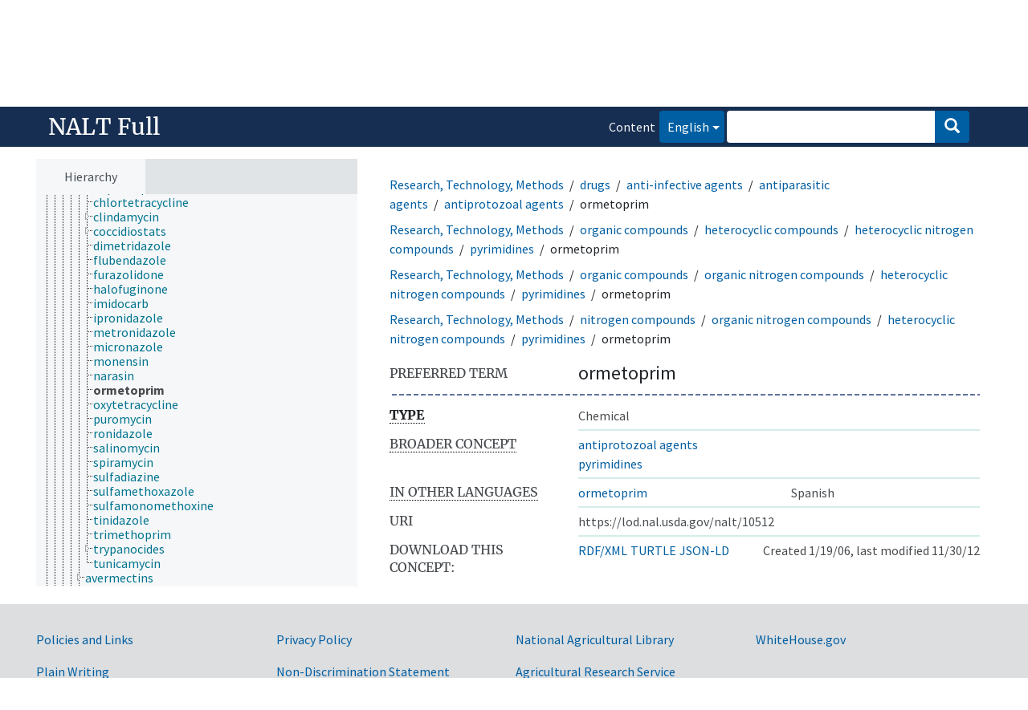

--- FILE ---
content_type: text/html; charset=UTF-8
request_url: https://lod.nal.usda.gov/nalt/en/page/?uri=https%3A//lod.nal.usda.gov/nalt/10512
body_size: 8127
content:
<!DOCTYPE html>
<html dir="ltr" lang="en">
<head>
<base href="https://lod.nal.usda.gov/">
<link rel="shortcut icon" href="nal_theme/images/favicon.ico">
<meta http-equiv="X-UA-Compatible" content="IE=Edge">
<meta http-equiv="Content-Type" content="text/html; charset=UTF-8">
<meta name="viewport" content="width=device-width, initial-scale=1.0">
<meta name="format-detection" content="telephone=no">
<meta name="generator" content="Skosmos 1.0.0" />
<link href="vendor/twbs/bootstrap/dist/css/bootstrap.min.css" media="screen, print" rel="stylesheet" type="text/css">
<link href="vendor/vakata/jstree/dist/themes/default/style.min.css" media="screen, print" rel="stylesheet" type="text/css">
<link href="vendor/davidstutz/bootstrap-multiselect/dist/css/bootstrap-multiselect.min.css" media="screen, print" rel="stylesheet" type="text/css">
<link href="resource/css/fira.css" media="screen, print" rel="stylesheet" type="text/css">
<link href="resource/fontawesome/css/fontawesome.css" media="screen, print" rel="stylesheet" type="text/css">
<link href="resource/fontawesome/css/regular.css" media="screen, print" rel="stylesheet" type="text/css">
<link href="resource/fontawesome/css/solid.css" media="screen, print" rel="stylesheet" type="text/css">
<link href="resource/css/styles.css" media="screen, print" rel="stylesheet" type="text/css">
<link href="nal_theme/css/style.css" rel="stylesheet" type="text/css">

<title>NAL Agricultural Thesaurus: NALT: ormetoprim</title>
</head>
<body class="vocab-nalt">
  <noscript>
    <strong>We're sorry but Skosmos doesn't work properly without JavaScript enabled. Please enable it to continue.</strong>
  </noscript>
  <a id="skiptocontent" href="nalt/en/page/?uri=https%3A//lod.nal.usda.gov/nalt/10512#maincontent">Skip to main content</a>
  <div class="official-website-banner">
    <div class="container">
      <div class="row">
        <div class="official-website-banner__message">
    <img src="nal_theme/images/amflag.jpg" alt="" aria-hidden="true">An official website of the United States government.
    <button class="official-website-banner__trigger">Here&apos;s how you know.</button>
</div>
<div class="official-website-banner__content">
    <div class="content-region content-region__first col-sm-6">
    <svg class="banner-svg" id="dot_gov_icon" data-name="dot gov icon" xmlns="http://www.w3.org/2000/svg" viewBox="0 0 54 54">
        <defs>
            <style>
                .icon-dot-gov-1 {
                    fill: #007faa;
                }

                .icon-dot-gov-2 {
                    fill: none;
                    stroke: #046b99 !important;
                    stroke-miterlimit: 10;
                }
            </style>
        </defs>
        <title>dot gov icon</title>
        <path class="icon-dot-gov-1"
            d="M36.5,20.91v1.36H35.15a0.71,0.71,0,0,1-.73.68H18.23a0.71,0.71,0,0,1-.73-0.68H16.14V20.91l10.18-4.07Zm0,13.57v1.36H16.14V34.48a0.71,0.71,0,0,1,.73-0.68h18.9A0.71,0.71,0,0,1,36.5,34.48ZM21.57,23.62v8.14h1.36V23.62h2.71v8.14H27V23.62h2.71v8.14h1.36V23.62h2.71v8.14h0.63a0.71,0.71,0,0,1,.73.68v0.68H17.5V32.45a0.71,0.71,0,0,1,.73-0.68h0.63V23.62h2.71Z" />
        <circle class="icon-dot-gov-2" cx="27" cy="27.12" r="26" />
    </svg>
    
    <p>
        <strong>Official websites use .gov</strong>
        <br>
        A <strong>.gov</strong> website belongs to an official government organization in the United States.    </p>
    </div>
    <div class="content-region content-region__second col-sm-6">
    <svg class="banner-svg" id="https_icon" data-name="https icon" xmlns="http://www.w3.org/2000/svg" viewBox="0 0 54 54">
        <defs>
            <style>
                .icon-https-1 {
                    fill: #549500;
                }

                .icon-https-2 {
                    fill: none;
                    stroke: #458600;
                    stroke-miterlimit: 10;
                }
            </style>
        </defs>
        <title>https icon</title>
        <path class="icon-https-1"
            d="M34.72,34.84a1.29,1.29,0,0,1-1.29,1.29H20.57a1.29,1.29,0,0,1-1.29-1.29V27.12a1.29,1.29,0,0,1,1.29-1.29H21V23.26a6,6,0,0,1,12,0v2.57h0.43a1.29,1.29,0,0,1,1.29,1.29v7.72Zm-4.29-9V23.26a3.43,3.43,0,0,0-6.86,0v2.57h6.86Z" />
        <circle class="icon-https-2" cx="27" cy="27.12" r="26" />
    </svg>

    <p>
        <strong>Secure .gov websites use HTTPS</strong>
        <br>
        A <strong>lock</strong> ( <span class="icon-lock"><svg xmlns="http://www.w3.org/2000/svg" width="52" height="64" viewBox="0 0 52 64" class="usa-banner__lock-image" role="img" aria-hidden="true"><path fill="#000000" fill-rule="evenodd" d="M26 0c10.493 0 19 8.507 19 19v9h3a4 4 0 0 1 4 4v28a4 4 0 0 1-4 4H4a4 4 0 0 1-4-4V32a4 4 0 0 1 4-4h3v-9C7 8.507 15.507 0 26 0zm0 8c-5.979 0-10.843 4.77-10.996 10.712L15 19v9h22v-9c0-6.075-4.925-11-11-11z"/></svg></span> ) or <strong>https://</strong> means you&apos;ve safely connected to the .gov website. Share sensitive information only on official, secure websites.    </p>
    </div>
</div>

      </div>
    </div>
  </div>
  <div class="topbar-container topbar-white">
    <div class="topbar topbar-white">
      <div class="col-md-6 site-branding clearfix">
    <svg xmlns="http://www.w3.org/2000/svg" viewBox="0 0 147.04 100.58" class="site-branding__usda-logo">
      <defs>
          <style>.usda-logo-1{fill:#004785;}.usda-logo-2{fill:#005941;}</style>
      </defs>
      <g id="Layer_2" data-name="Layer 2">
          <g id="Layer_1-2" data-name="Layer 1">
          <path class="usda-logo-1" d="M33.36,4.09l-.19,25.36c0,10.54-6.26,14.63-14.69,14.63C11.22,44.08,2,40.86,2,29.88V4.09A3.16,3.16,0,0,0,0,1.3H11.9A3.11,3.11,0,0,0,10,4.09v26c0,4.34,1.49,10.48,9.55,10.48,7.38,0,10-4.84,10-11L29.45,4.09A3,3,0,0,0,27.78,1.3H35A3,3,0,0,0,33.36,4.09Z"/>
          <path class="usda-logo-1" d="M50.15,44.08a26.37,26.37,0,0,1-11.9-3l-.31-10.48c1.18,4.4,4.9,10.23,11.35,10.23,6.13,0,8-4.4,8-7.44,0-6-5.39-6.76-11-9.8s-8.19-6.51-8.19-11.22C38.06,4,45.94.62,51.58.62a19.92,19.92,0,0,1,9.36,2.29l.31,9.18c-.87-3.29-4.4-8.25-10.35-8.25-4.72,0-6.58,3.29-6.58,6,0,3.78,2.67,5.2,8.5,7.87S64.6,22.44,64.6,31.06C64.6,38.81,57.78,44.08,50.15,44.08Z"/>
          <path class="usda-logo-1" d="M84.62,43.46H68.69a3.08,3.08,0,0,0,1.61-2.79V4.09A3,3,0,0,0,68.69,1.3H85.18c20.4,0,24.49,14.45,24.49,20.46C109.67,32.55,101.36,43.46,84.62,43.46ZM83.88,4.4c-1.49,0-4.78,0-5.71.13V40.24h5c14,0,17.92-9.43,17.92-18.48C101.05,14.32,96.71,4.4,83.88,4.4Z"/>
          <path class="usda-logo-1" d="M133.77,43.46c1.62-.87,1.93-1.73,1.49-3-.18-.62-1.8-4.4-3.53-8.61H116.54a89.58,89.58,0,0,0-3.47,8.55c-.56,1.49-.25,2.36,1.42,3.1h-8.55a7.38,7.38,0,0,0,2.91-3C110,38.07,126.33,0,126.33,0s16.5,38.07,17.61,40.42a5.45,5.45,0,0,0,3.1,3ZM124,13.39s-4.22,10.54-6.2,15.19H130.3C127.39,21.7,124,13.39,124,13.39Z"/>
          <path class="usda-logo-2" d="M145.18,49.42S55,47.18,1.52,75.65c0,0,56.63-22.39,143.66-20.15Z"/>
          <path class="usda-logo-2" d="M1.52,49.42s30.4.32,49.27,7.36c0,0-38.71-3.2-49.27-1.6Z"/>
          <path class="usda-logo-2" d="M1.52,59.34s21.76-1,34.88.32c0,0-31.68,3.84-34.88,5.44Z"/>
          <path class="usda-logo-2" d="M130.23,60.32h-.47C103.53,60.83,48.51,64,1.54,80.59v20l143.66,0V60.32S139.62,60.15,130.23,60.32Z"/>
          </g>
      </g>
    </svg>
    <div class="site-branding__text">
        <div class="site-branding__site-name"><a href="/">NALT Concept Space</a></div>
        <div class="site-branding__usda"><a href="https://www.usda.gov">U.S. Department of Agriculture</a></div>
    </div>
</div>

<div id="topbar-language-navigation">
<nav id="navigation" aria-labelledby="main-menu__heading">
  <h2 id="main-menu__heading" class="sr-only">Main menu</h2>
  <ul>
    <li>
      <a href="en/" id="navi1" class="navigation-font" >
      Vocabularies      </a>
    </li>
    <li>
      <a href="en/about" id="navi2" class="navigation-font">
      About      </a>
    </li>
    <li>
      <a href="nalt/en/feedback" id="navi3" class="navigation-font">
      Feedback      </a>
    </li>
    <li>
      <a href="https://annotator.nal.usda.gov/nal/">NALT Annotator</a>
    </li>
  </ul>
</nav>
<div id="language"><span class="navigation-font">|</span>
          <a id="language-es" class="navigation-font" href="nalt/es/page/?uri=https%3A//lod.nal.usda.gov/nalt/10512"> in English</a>
    </div>
</div>

<!-- top-bar ENDS HERE -->
    </div>
  </div>
    <div class="headerbar-wrapper">
    <div class="headerbar">
      <div class="header-left">
  <h1><a href="nalt/en/">NALT Full</a></h1>
</div>
<div class="header-float">
  <form class="navbar-form" role="search" name="text-search" action="nalt/en/search">
          <h2 class="sr-only">Search from vocabulary</h2>
      <div class="search-vocab-text" aria-hidden="true"><p>Content language</p></div>
        <input style="display: none" name="clang" value="en" id="lang-input">
    <div class="input-group">
      <div class="input-group-btn">
        <button type="button" class="btn btn-default dropdown-toggle" data-bs-toggle="dropdown" aria-expanded="false" id="lang-dropdown-toggle"><span class="sr-only">Content and search language: </span>English<span class="caret"></span></button>
        <ul class="dropdown-menu" aria-labelledby="lang-dropdown-toggle">
                            <li><a href="nalt/en/page/10512" class="dropdown-item lang-button" hreflang="en">English</a></li>
                    <li><a href="nalt/en/page/10512?clang=es" class="dropdown-item lang-button" hreflang="es">Spanish</a></li>
                            <li>
            <a class="dropdown-item lang-button" href="nalt/en/page/?uri=https://lod.nal.usda.gov/nalt/10512&amp;clang=en&amp;anylang=on"
              id="lang-button-all">Any language</a>
            <input name="anylang" type="checkbox" aria-labelledby="lang-button-all">
          </li>
        </ul>
      </div><!-- /btn-group -->
      <label class="sr-only" for="search-field">Enter search term</label>
      <input id="search-field" type="text" class="form-control" name="q" value="">
      <div class="input-group-btn">
        <button id="search-all-button" type="submit" class="btn btn-primary"><span class="icon glyphicon glyphicon-search"></span><span class="sr-only">Search</span></button>
      </div>
    </div>
  </form>
</div>
    </div>
  </div>
    <div class="main-container">
        <div id="sidebar">
          <div class="sidebar-buttons">
                <h2 class="sr-only">Sidebar listing: list and traverse vocabulary contents by a criterion</h2>
        <ul class="nav nav-tabs">
                                                                              <li id="hierarchy" class="nav-item">
            <a class="nav-link active" href="#" id="hier-trigger"
             aria-label="List vocabulary concepts hierarchically"
            >Hierarchy            </a>
          </li>
                                                </ul>
      </div>
      
            <h3 class="sr-only">Listing vocabulary concepts alphabetically</h3>
            <div class="sidebar-grey concept-hierarchy">
        <div id="alphabetical-menu">
                  </div>
              </div>
        </div>
    
            <main id="maincontent" tabindex="-1">
            <div class="content">
        <div id="content-top"></div>
                     <h2 class="sr-only">Concept information</h2>
            <div class="concept-info">
      <div class="concept-main">
              <div class="row">
                                      <ol class="crumb-path">
                        <li>
              <a class="propertyvalue bread-crumb" href="nalt/en/page/127308">Research, Technology, Methods</a>
                                      <li>
              <a class="propertyvalue bread-crumb" href="nalt/en/page/286">drugs</a>
                                      <li>
              <a class="propertyvalue bread-crumb" href="nalt/en/page/3054">anti-infective agents</a>
                                      <li>
              <a class="propertyvalue bread-crumb" href="nalt/en/page/4410">antiparasitic agents</a>
                                      <li>
              <a class="propertyvalue bread-crumb" href="nalt/en/page/3055">antiprotozoal agents</a>
                                      <li>
              <span class="bread-crumb propertylabel-pink">ormetoprim</span>
            </li>
                                    </ol>
                                                <ol class="crumb-path">
                        <li>
              <a class="propertyvalue bread-crumb" href="nalt/en/page/127308">Research, Technology, Methods</a>
                                      <li>
              <a class="propertyvalue bread-crumb" href="nalt/en/page/270">organic compounds</a>
                                      <li>
              <a class="propertyvalue bread-crumb" href="nalt/en/page/3817">heterocyclic compounds</a>
                                      <li>
              <a class="propertyvalue bread-crumb" href="nalt/en/page/3047">heterocyclic nitrogen compounds</a>
                                      <li>
              <a class="propertyvalue bread-crumb" href="nalt/en/page/6719">pyrimidines</a>
                                      <li>
              <span class="bread-crumb propertylabel-pink">ormetoprim</span>
            </li>
                                    </ol>
                                                <ol class="crumb-path">
                        <li>
              <a class="propertyvalue bread-crumb" href="nalt/en/page/127308">Research, Technology, Methods</a>
                                      <li>
              <a class="propertyvalue bread-crumb" href="nalt/en/page/270">organic compounds</a>
                                      <li>
              <a class="propertyvalue bread-crumb" href="nalt/en/page/7679">organic nitrogen compounds</a>
                                      <li>
              <a class="propertyvalue bread-crumb" href="nalt/en/page/3047">heterocyclic nitrogen compounds</a>
                                      <li>
              <a class="propertyvalue bread-crumb" href="nalt/en/page/6719">pyrimidines</a>
                                      <li>
              <span class="bread-crumb propertylabel-pink">ormetoprim</span>
            </li>
                                    </ol>
                                                <ol class="crumb-path">
                        <li>
              <a class="propertyvalue bread-crumb" href="nalt/en/page/127308">Research, Technology, Methods</a>
                                      <li>
              <a class="propertyvalue bread-crumb" href="nalt/en/page/269">nitrogen compounds</a>
                                      <li>
              <a class="propertyvalue bread-crumb" href="nalt/en/page/7679">organic nitrogen compounds</a>
                                      <li>
              <a class="propertyvalue bread-crumb" href="nalt/en/page/3047">heterocyclic nitrogen compounds</a>
                                      <li>
              <a class="propertyvalue bread-crumb" href="nalt/en/page/6719">pyrimidines</a>
                                      <li>
              <span class="bread-crumb propertylabel-pink">ormetoprim</span>
            </li>
                                    </ol>
                          </div>
            <div class="row property prop-preflabel"><div class="property-label property-label-pref"><h3 class="versal">
                                      Preferred term
                      </h3></div><div class="property-value-column"><span class="prefLabel conceptlabel" id="pref-label">ormetoprim</span></div><div class="col-md-12"><div class="preflabel-spacer"></div></div></div>
                       <div class="row property prop-rdf_type">
          <div class="property-label">
            <h3 class="versal-bold">
              <abbr title="Type of entity">
                                            Type
                            </abbr>            </h3>
          </div>
          <div class="property-value-column"><div class="property-value-wrapper">
                <ul>
                     <li>
            <p>Chemical</p>
                        </li>
                </ul>
                </div></div></div>
                               <div class="row property prop-skos_broader">
          <div class="property-label">
            <h3 class="versal">
              <abbr title="Broader concept">
                                            Broader concept
                            </abbr>            </h3>
          </div>
          <div class="property-value-column"><div class="property-value-wrapper">
                <ul>
                     <li>
                                                                               <a href="nalt/en/page/3055"> antiprotozoal agents</a>
                                                                                                      </li>
                     <li>
                                                                               <a href="nalt/en/page/6719"> pyrimidines</a>
                                                                                                      </li>
                </ul>
                </div></div></div>
                                <div class="row property prop-other-languages">
        <div class="property-label"><h3 class="versal"><abbr title="Terms for the concept in other languages.">In other languages</abbr></h3></div>
        <div class="property-value-column">
          <div class="property-value-wrapper">
            <ul>
                                          <li class="row other-languages first-of-language">
                <div class="col-6 versal versal-pref">
                                                      <a href='nalt/en/page/10512?clang=es' hreflang='es'>ormetoprim</a>
                                  </div>
                <div class="col-6 versal"><p>Spanish</p></div>
              </li>
                                        </ul>
          </div>
        </div>
      </div>
              <div class="row property prop-uri">
            <div class="property-label"><h3 class="versal">URI</h3></div>
            <div class="property-value-column">
                <div class="property-value-wrapper">
                    <span class="versal uri-input-box" id="uri-input-box">https://lod.nal.usda.gov/nalt/10512</span>
                </div>
            </div>
        </div>
        <div class="row">
            <div class="property-label"><h3 class="versal">Download this concept:</h3></div>
            <div class="property-value-column">
<span class="versal concept-download-links"><a href="rest/v1/nalt/data?uri=https%3A%2F%2Flod.nal.usda.gov%2Fnalt%2F10512&amp;format=application/rdf%2Bxml">RDF/XML</a>
          <a href="rest/v1/nalt/data?uri=https%3A%2F%2Flod.nal.usda.gov%2Fnalt%2F10512&amp;format=text/turtle">
            TURTLE</a>
          <a href="rest/v1/nalt/data?uri=https%3A%2F%2Flod.nal.usda.gov%2Fnalt%2F10512&amp;format=application/ld%2Bjson">JSON-LD</a>
        </span><span class="versal date-info">Created 1/19/06, last modified 11/30/12</span>            </div>
        </div>
      </div>
      <!-- appendix / concept mapping properties -->
      <div
          class="concept-appendix hidden"
          data-concept-uri="https://lod.nal.usda.gov/nalt/10512"
          data-concept-type=""
          >
      </div>
    </div>
    
  

<template id="property-mappings-template">
    {{#each properties}}
    <div class="row{{#ifDeprecated concept.type 'skosext:DeprecatedConcept'}} deprecated{{/ifDeprecated}} property prop-{{ id }}">
        <div class="property-label"><h3 class="versal{{#ifNotInDescription type description}}"><abbr title="{{ description }}{{/ifNotInDescription}}">{{label}}</abbr></h3></div>
        <div class="property-value-column">
            {{#each values }} {{! loop through ConceptPropertyValue objects }}
            {{#if prefLabel }}
            <div class="row">
                <div class="col-5">
                    <a class="versal" href="{{hrefLink}}">{{#if notation }}<span class="versal">{{ notation }} </span>{{/if}}{{ prefLabel }}</a>
                    {{#ifDifferentLabelLang lang }}<span class="propertyvalue"> ({{ lang }})</span>{{/ifDifferentLabelLang}}
                </div>
                {{#if vocabName }}
                    <span class="appendix-vocab-label col-7">{{ vocabName }}</span>
                {{/if}}
            </div>
            {{/if}}
            {{/each}}
        </div>
    </div>
    {{/each}}
</template>

        <div id="content-bottom"></div>
      </div>
    </main>
          </div>
  <footer id="footer" class="footer">
    <div class="footer__secondary-section footer__secondary-section--no-signup">
      <div class="container">
        <nav class="row" aria-labelledby="nal-usda-links">
          <h2 id="nal-usda-links" class="visually-hidden">Government Links</h2>
          <ul class="col-sm-8">
            <li><a href="https://www.usda.gov/policies-and-links">Policies and Links</a></li>
            <li><a href="https://www.usda.gov/plain-writing">Plain Writing</a></li>
            <li><a href="https://www.ars.usda.gov/oc/foia/freedom-of-information-act-and-privacy-act-reference-guide/">FOIA</a></li>
            <li><a href="https://www.usda.gov/accessibility-statement">Accessibility Statement</a></li>
            <li><a href="https://www.usda.gov/privacy-policy">Privacy Policy</a></li>
            <li><a href="https://www.usda.gov/non-discrimination-statement">Non-Discrimination Statement</a></li>
            <li><a href="https://www.usda.gov/oascr/civil-rights-statements">Civil Rights Policy</a></li>
            <li><a href="https://www.ars.usda.gov/docs/quality-of-information/">Information Quality</a></li>
            <li><a href="https://www.nal.usda.gov">National Agricultural Library</a></li>
            <li><a href="https://www.ars.usda.gov">Agricultural Research Service</a></li>
            <li><a href="https://www.usda.gov">USDA.gov</a></li>
            <li><a href="https://www.usa.gov">USA.gov</a></li>
            <li><a href="https://www.whitehouse.gov">WhiteHouse.gov</a></li>
          </ul>
        </nav>
      </div>
    </div>
  </footer>
  <script>
<!-- translations needed in javascript -->
var noResultsTranslation = "No results";
var loading_text = "Loading more items";
var loading_failed_text = "Error: Loading more items failed!";
var loading_retry_text = "Retry";
var jstree_loading = "Loading ...";
var results_disp = "All %d results displayed";
var all_vocabs  = "from all";
var n_selected = "selected";
var missing_value = "Value is required and can not be empty";
var expand_paths = "show all # paths";
var expand_propvals = "show all # values";
var hiertrans = "Hierarchy";
var depr_trans = "Deprecated concept";
var sr_only_translations = {
  hierarchy_listing: "Hierarchical listing of vocabulary concepts",
  groups_listing: "Hierarchical listing of vocabulary concepts and groupings",
};

<!-- variables passed through to javascript -->
var lang = "en";
var content_lang = "en";
var vocab = "nalt";
var uri = "https://lod.nal.usda.gov/nalt/10512";
var prefLabels = [{"lang": "en","label": "ormetoprim"}];
var uriSpace = "https://lod.nal.usda.gov/nalt/";
var showNotation = true;
var sortByNotation = null;
var languageOrder = ["en","es"];
var vocShortName = "NALT";
var explicitLangCodes = false;
var pluginParameters = [];
</script>

<script type="application/ld+json">
{"@context":{"skos":"http://www.w3.org/2004/02/skos/core#","isothes":"http://purl.org/iso25964/skos-thes#","rdfs":"http://www.w3.org/2000/01/rdf-schema#","owl":"http://www.w3.org/2002/07/owl#","dct":"http://purl.org/dc/terms/","dc11":"http://purl.org/dc/elements/1.1/","uri":"@id","type":"@type","lang":"@language","value":"@value","graph":"@graph","label":"rdfs:label","prefLabel":"skos:prefLabel","altLabel":"skos:altLabel","hiddenLabel":"skos:hiddenLabel","broader":"skos:broader","narrower":"skos:narrower","related":"skos:related","inScheme":"skos:inScheme","schema":"http://schema.org/","wd":"http://www.wikidata.org/entity/","wdt":"http://www.wikidata.org/prop/direct/","nalt":"https://lod.nal.usda.gov/nalt/"},"graph":[{"uri":"https://lod.nal.usda.gov/nalt","type":"skos:ConceptScheme","label":{"lang":"en","value":"NALT Full"}},{"uri":"nalt:10512","type":["https://lod.nal.usda.gov/naltv#Chemical","skos:Concept"],"dct:created":{"type":"http://www.w3.org/2001/XMLSchema#date","value":"2006-01-19"},"dct:modified":{"type":"http://www.w3.org/2001/XMLSchema#date","value":"2012-11-30"},"broader":[{"uri":"nalt:6719"},{"uri":"nalt:3055"}],"inScheme":{"uri":"https://lod.nal.usda.gov/nalt"},"prefLabel":[{"lang":"es","value":"ormetoprim"},{"lang":"en","value":"ormetoprim"}],"https://lod.nal.usda.gov/naltv#marc001":"26370"},{"uri":"nalt:3055","type":["https://lod.nal.usda.gov/naltv#Chemical","skos:Concept"],"narrower":{"uri":"nalt:10512"},"prefLabel":[{"lang":"es","value":"agentes antiprotozoicos"},{"lang":"en","value":"antiprotozoal agents"}]},{"uri":"nalt:6719","type":["https://lod.nal.usda.gov/naltv#Chemical","skos:Concept"],"narrower":{"uri":"nalt:10512"},"prefLabel":[{"lang":"es","value":"pirimidinas"},{"lang":"en","value":"pyrimidines"}]},{"uri":"https://lod.nal.usda.gov/naltv#Chemical","type":"owl:Class","label":{"lang":"en","value":"Chemical"}}]}
</script>
<script src="vendor/components/jquery/jquery.min.js"></script>
<script src="vendor/components/handlebars.js/handlebars.min.js"></script>
<script src="vendor/vakata/jstree/dist/jstree.min.js"></script>
<script src="vendor/twitter/typeahead.js/dist/typeahead.bundle.min.js"></script>
<script src="vendor/twbs/bootstrap/dist/js/bootstrap.bundle.js"></script>
<script src="vendor/etdsolutions/waypoints/jquery.waypoints.min.js"></script>
<script src="vendor/newerton/jquery-mousewheel/jquery.mousewheel.min.js"></script>
<script src="vendor/pamelafox/lscache/lscache.min.js"></script>
<script src="resource/js/config.js"></script>
<script src="resource/js/hierarchy.js"></script>
<script src="resource/js/groups.js"></script>
<script src="resource/js/scripts.js"></script>
<script src="nal_theme/js/docready.js"></script>

  <script src="nal_theme/js/official_website_banner.js"></script>
    <script async src="https://www.googletagmanager.com/gtag/js?id=G-9JZBQYSB94"></script>
  <script>
    window.dataLayer = window.dataLayer || [];
    function gtag() {
      dataLayer.push(arguments);
    }
    gtag('js', new Date());
    gtag('config', 'G-9JZBQYSB94');
    gtag('config', 'G-ER98FFN75C');
  </script>
  <script src="https://dap.digitalgov.gov/Universal-Federated-Analytics-Min.js?agency=USDA&amp;subagency=ARS-NAL" async id="_fed_an_ua_tag"></script>

  </body>
</html>
<script>(function (c) {if (c && c.groupCollapsed) {
c.log("%c[2026-01-20 18:57:27] INFO [qid 55241] SPARQL query:\nPREFIX owl: <http://www.w3.org/2002/07/owl#>\nPREFIX rdf: <http://www.w3.org/1999/02/22-rdf-syntax-ns#>\nPREFIX rdfs: <http://www.w3.org/2000/01/rdf-schema#>\nPREFIX skos: <http://www.w3.org/2004/02/skos/core#>\nPREFIX skosxl: <http://www.w3.org/2008/05/skos-xl#>\n\nCONSTRUCT {\n ?s ?p ?uri .\n ?sp ?uri ?op .\n ?uri ?p ?o .\n ?p rdfs:label ?proplabel .\n ?p rdfs:comment ?propcomm .\n ?p skos:definition ?propdef .\n ?p rdfs:subPropertyOf ?pp .\n ?pp rdfs:label ?plabel .\n ?o a ?ot .\n ?o skos:prefLabel ?opl .\n ?o rdfs:label ?ol .\n ?o rdf:value ?ov .\n ?o skos:notation ?on .\n ?o ?oprop ?oval .\n ?o ?xlprop ?xlval .\n ?dt rdfs:label ?dtlabel .\n ?directgroup skos:member ?uri .\n ?parent skos:member ?group .\n ?group skos:prefLabel ?grouplabel .\n ?b1 rdf:first ?item .\n ?b1 rdf:rest ?b2 .\n ?item a ?it .\n ?item skos:prefLabel ?il .\n ?group a ?grouptype . \n} FROM NAMED <https://lod.nal.usda.gov/nalt-full>  WHERE {\n VALUES (?uri) { (<https://lod.nal.usda.gov/nalt/10512>) }\n GRAPH <https://lod.nal.usda.gov/nalt-full> {\n  {\n    ?s ?p ?uri .\n    FILTER(!isBlank(?s))\n    FILTER(?p != skos:inScheme)\n    FILTER NOT EXISTS { ?s owl:deprecated true . }\n  }\n  UNION\n  { ?sp ?uri ?op . }\n  UNION\n  {\n    ?directgroup skos:member ?uri .\n    ?group skos:member+ ?uri .\n    ?group skos:prefLabel ?grouplabel .\n    ?group a ?grouptype .\n    OPTIONAL { ?parent skos:member ?group }\n  }\n  UNION\n  {\n   ?uri ?p ?o .\n   OPTIONAL {\n     ?uri skos:notation ?nVal .\n     FILTER(isLiteral(?nVal))\n     BIND(datatype(?nVal) AS ?dt)\n     ?dt rdfs:label ?dtlabel\n   }\n   OPTIONAL {\n     ?o rdf:rest* ?b1 .\n     ?b1 rdf:first ?item .\n     ?b1 rdf:rest ?b2 .\n     OPTIONAL { ?item a ?it . }\n     OPTIONAL { ?item skos:prefLabel ?il . }\n   }\n   OPTIONAL {\n     { ?p rdfs:label ?proplabel . }\n     UNION\n     { ?p rdfs:comment ?propcomm . }\n     UNION\n     { ?p skos:definition ?propdef . }\n     UNION\n     { ?p rdfs:subPropertyOf ?pp . }\n   }\n   OPTIONAL {\n     { ?o a ?ot . }\n     UNION\n     { ?o skos:prefLabel ?opl . }\n     UNION\n     { ?o rdfs:label ?ol . }\n     UNION\n     { ?o rdf:value ?ov . \n       OPTIONAL { ?o ?oprop ?oval . }\n     }\n     UNION\n     { ?o skos:notation ?on . }\n     UNION\n     { ?o a skosxl:Label .\n       ?o ?xlprop ?xlval }\n   } \n  }\n }\n}\n\n\n", "font-weight: normal");
c.log("%c[2026-01-20 18:57:27] INFO [qid 55241] result: 24 triples returned in 22 ms\n", "font-weight: normal");
c.log("%c[2026-01-20 18:57:27] INFO [qid 85122] SPARQL query:\nPREFIX skos: <http://www.w3.org/2004/02/skos/core#>\n\nSELECT * FROM <https://lod.nal.usda.gov/nalt-full>\nWHERE {\n  SELECT ?object ?label (GROUP_CONCAT(STR(?dir);separator=' ') as ?direct)\n  WHERE {\n    <https://lod.nal.usda.gov/nalt/10512> a skos:Concept .\n    OPTIONAL {\n      <https://lod.nal.usda.gov/nalt/10512> skos:broader* ?object .\n      OPTIONAL {\n        ?object skos:broader ?dir .\n      }\n    }\n    OPTIONAL {\n      ?object skos:prefLabel ?label .\n      FILTER (langMatches(lang(?label), \"en\"))\n    }\n    OPTIONAL { ?object skos:prefLabel ?label }\n  }\n  GROUP BY ?object ?label\n}\nLIMIT 1000\n\n", "font-weight: normal");
c.log("%c[2026-01-20 18:57:27] INFO [qid 85122] result: 16 rows returned in 19 ms\n", "font-weight: normal");
c.log("%c[2026-01-20 18:57:27] INFO [qid 23136] SPARQL query:\nPREFIX dc: <http://purl.org/dc/terms/>\nPREFIX dc11: <http://purl.org/dc/elements/1.1/>\nPREFIX rdfs: <http://www.w3.org/2000/01/rdf-schema#>\nPREFIX skos: <http://www.w3.org/2004/02/skos/core#>\n\nSELECT ?label \nWHERE {\n  <https://lod.nal.usda.gov/naltv#marc001> a ?type .\n  OPTIONAL {\n    <https://lod.nal.usda.gov/naltv#marc001> skos:prefLabel ?label .\n    FILTER( langMatches(lang(?label), 'en') )\n  }\n  OPTIONAL {\n    <https://lod.nal.usda.gov/naltv#marc001> rdfs:label ?label .\n    FILTER( langMatches(lang(?label), 'en') )\n  }\n  OPTIONAL {\n    <https://lod.nal.usda.gov/naltv#marc001> dc:title ?label .\n    FILTER( langMatches(lang(?label), 'en') )\n  }\n  OPTIONAL {\n    <https://lod.nal.usda.gov/naltv#marc001> dc11:title ?label .\n    FILTER( langMatches(lang(?label), 'en') )\n  }\n}\n\n", "font-weight: normal");
c.log("%c[2026-01-20 18:57:27] INFO [qid 23136] result: 0 rows returned in 17 ms\n", "font-weight: normal");
c.log("%c[2026-01-20 18:57:27] INFO [qid 05587] SPARQL query:\nPREFIX dc: <http://purl.org/dc/terms/>\nPREFIX dc11: <http://purl.org/dc/elements/1.1/>\nPREFIX rdfs: <http://www.w3.org/2000/01/rdf-schema#>\nPREFIX skos: <http://www.w3.org/2004/02/skos/core#>\n\nSELECT ?label \nWHERE {\n  <https://lod.nal.usda.gov/naltv#marc001> a ?type .\n  OPTIONAL {\n    <https://lod.nal.usda.gov/naltv#marc001> skos:prefLabel ?label .\n    \n  }\n  OPTIONAL {\n    <https://lod.nal.usda.gov/naltv#marc001> rdfs:label ?label .\n    \n  }\n  OPTIONAL {\n    <https://lod.nal.usda.gov/naltv#marc001> dc:title ?label .\n    \n  }\n  OPTIONAL {\n    <https://lod.nal.usda.gov/naltv#marc001> dc11:title ?label .\n    \n  }\n}\n\n", "font-weight: normal");
c.log("%c[2026-01-20 18:57:27] INFO [qid 05587] result: 0 rows returned in 10 ms\n", "font-weight: normal");
c.log("%c[2026-01-20 18:57:27] INFO [qid 29234] SPARQL query:\nPREFIX rdfs: <http://www.w3.org/2000/01/rdf-schema#>\n\nSELECT ?superProperty \nWHERE {\n  <https://lod.nal.usda.gov/naltv#marc001> rdfs:subPropertyOf ?superProperty\n}\n\n", "font-weight: normal");
c.log("%c[2026-01-20 18:57:27] INFO [qid 29234] result: 0 rows returned in 8 ms\n", "font-weight: normal");
}})(console);</script>